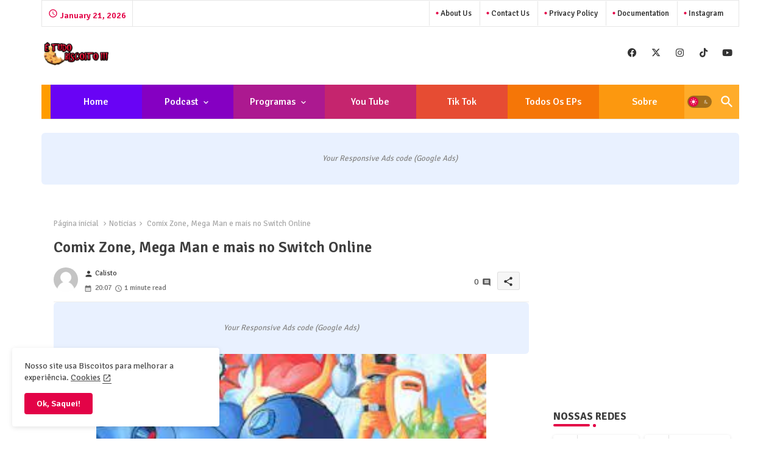

--- FILE ---
content_type: text/html; charset=utf-8
request_url: https://www.google.com/recaptcha/api2/aframe
body_size: 266
content:
<!DOCTYPE HTML><html><head><meta http-equiv="content-type" content="text/html; charset=UTF-8"></head><body><script nonce="jSYQ9oe10AqNmRm4h73mMg">/** Anti-fraud and anti-abuse applications only. See google.com/recaptcha */ try{var clients={'sodar':'https://pagead2.googlesyndication.com/pagead/sodar?'};window.addEventListener("message",function(a){try{if(a.source===window.parent){var b=JSON.parse(a.data);var c=clients[b['id']];if(c){var d=document.createElement('img');d.src=c+b['params']+'&rc='+(localStorage.getItem("rc::a")?sessionStorage.getItem("rc::b"):"");window.document.body.appendChild(d);sessionStorage.setItem("rc::e",parseInt(sessionStorage.getItem("rc::e")||0)+1);localStorage.setItem("rc::h",'1768959871944');}}}catch(b){}});window.parent.postMessage("_grecaptcha_ready", "*");}catch(b){}</script></body></html>

--- FILE ---
content_type: text/plain
request_url: https://www.google-analytics.com/j/collect?v=1&_v=j102&a=1445046664&t=pageview&_s=1&dl=https%3A%2F%2Fwww.etudobiscoito.com%2F2022%2F07%2Fcomix-zone-mega-man-e-mais-no-switch.html&ul=en-us%40posix&dt=Comix%20Zone%2C%20Mega%20Man%20e%20mais%20no%20Switch%20Online&sr=1280x720&vp=1280x720&_u=IEBAAEABAAAAACAAI~&jid=1717358943&gjid=1839053243&cid=449630486.1768959870&tid=UA-122328399-1&_gid=140616304.1768959870&_r=1&_slc=1&z=900445951
body_size: -452
content:
2,cG-0HQMX88B0F